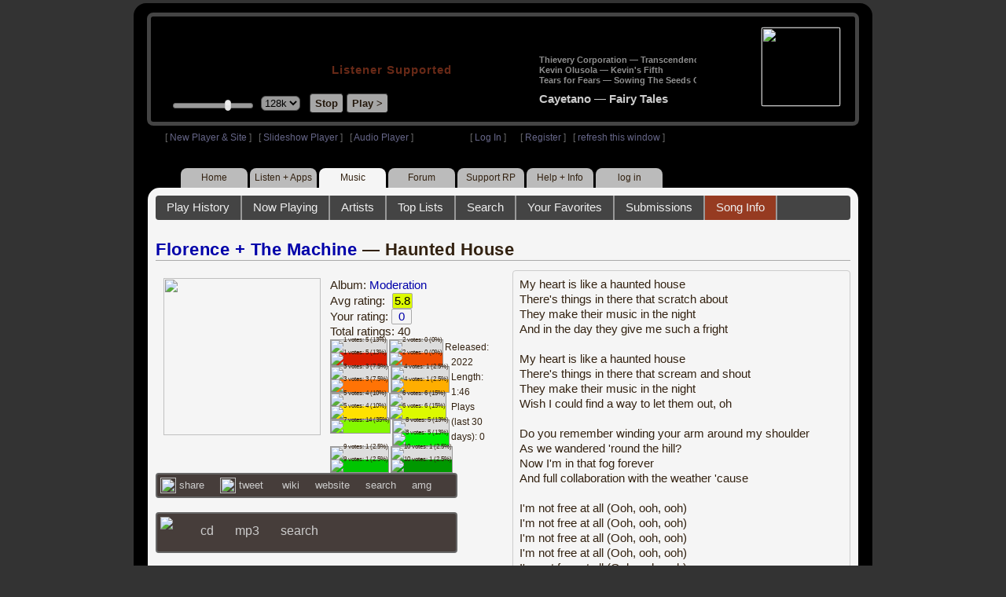

--- FILE ---
content_type: text/html; charset=UTF-8
request_url: https://legacy.radioparadise.com/rp3.php?song_id=45285
body_size: 6070
content:
<!DOCTYPE HTML PUBLIC "-//W3C//DTD HTML 4.01//EN" "http://www.w3.org/TR/html4/strict.dtd">
<html>
<head>
<meta http-equiv="content-type" content="text/html; charset=UTF-8" />
<title>Florence + The Machine - Haunted House - Radio Paradise - eclectic commercial free Internet radio</title>
<meta name="description" content="Modern & classic rock, electronica, world music & more - picked & mixed by real humans - highest quality sound with no subscription fees or ads.">
<meta name="keywords" content="Florence + The Machine,Haunted House, radio, rock, progressive, FM, DJ, HD, music, free, free-form, freeform, high fidelity, high bitrate, 320k, 192k, high resolution, 24bit, 24 bit, commercial-free">
<meta name="ROBOTS" content="ALL">
<meta name="REVISIT-AFTER" content="10 DAYS">
<meta name="distribution" content="global">
<meta http-equiv="EXPIRES" content="0">
<meta name="AUTHOR" content="Radioparadise.com">
<meta name="COPYRIGHT" content="Copyright (c) 1999-2018 by radioparadise.com">
<meta property="og:image" content="http://graphics.radioparadise.com/covers/l/ATVPDKIKX0DER.jpg">
<meta property="og:image:width" content="500">
<meta property="og:image:height" content="500">
<meta property="og:url" content="https://www.radioparadise.com/rp_2.php?n=Music&f=songinfo&song_id=45285">
<meta property="og:title" content="Listening to Florence + The Machine on Radio Paradise">
<meta property="og:description" content="Haunted House from the album Moderation">
<link rel="stylesheet" href="https://cdnjs.cloudflare.com/ajax/libs/font-awesome/4.4.0/css/font-awesome.min.css">
<link rel="stylesheet" href="//code.jquery.com/ui/1.12.0/themes/ui-darkness/jquery-ui.css">
<link rel="stylesheet" href="css/rp3.css?version=1768824246" type="text/css">
<link rel="stylesheet" href="css/rp2-3.css?version=1768824246" type="text/css">
<link rel="stylesheet" type="text/css" href="css/sweetalert.css">
<link rel="stylesheet" type="text/css" href="css/swal-forms.css">
<script src="https://code.jquery.com/jquery-1.12.4.js"></script>
<script src="https://code.jquery.com/ui/1.12.0/jquery-ui.js"></script>
<script src="scripts/sweetalert.min.js"></script>
<script src="scripts/swal-forms.js"></script>
<script src="scripts/rp2-x.js?version=1768824246"></script>
<link type="text/css" href="scripts/themes/base/jquery.ui.all.css?version=1.61" rel="stylesheet" />
<script type="text/javascript" src="scripts/ui/jquery.ui.core.js"></script>
<script type="text/javascript" src="scripts/ui/jquery.ui.widget.js"></script>
<script type="text/javascript" src="scripts/ui/jquery.ui.mouse.js"></script>
<script type="text/javascript" src="scripts/ui/jquery.ui.slider.js"></script>

<style type="text/css">.ui-slider-horizontal .ui-state-default { height: 12px; width: 6px; }</style>

<script type="text/javascript">
	function setCookie(c_name, value, sec){
		var date = new Date();
		date.setTime(date.getTime() + sec * 1000);
		var c_value=escape(value) + ((sec == null) ? "" : "; expires=" + date.toUTCString() + "; domain=.radioparadise.com; path=/");
		document.cookie = c_name + "=" + c_value;
	}
	
	function readCookie(name) {
		var nameEQ = name + "=";
		var ca = document.cookie.split(';');
		for(var i=0;i < ca.length;i++) {
			var c = ca[i];
			while (c.charAt(0)==' ') c = c.substring(1,c.length);
			if (c.indexOf(nameEQ) == 0) return c.substring(nameEQ.length,c.length);
		}
		return null;
	}

	function eraseCookie(name) {
		setCookie(name,"",-1);
	}
	
	// setCookie("uri", "song_id=45285", 2);
	if(self.location==top.location)self.location="rp_2.php#song_id=45285"
	function changeHash(hash) {
		if(history.pushState) {
			top.history.replaceState(null, top.document.title, '#'+hash);
		} else {
			top.document.location.hash = hash;
		}
	}	
	top.document.title = "Florence + The Machine - Haunted House - Radio Paradise - eclectic commercial free Internet radio";
	changeHash('song_id=45285');
	
	var pos = getPos();
	if (!pos) pos = 70;
	$(function(){
		$( "#slider" ).slider({
			value: pos,
			min: 0,
			max: 100,
			slide: function( event, ui ) {
				setVolume( ui.value );
			}
		});
	});

	
	var offset = new Date().getTimezoneOffset();
	document.cookie = "offset=" + offset;
	var validated = '';
	var first = 'yes';
	
	function change_img(div_id,img_id) {
		$(div_id).css("background-image", "url(graphics/" + img_id + ")");  
	}
	function load_topic_content(file) {
		$('#topic_content').load('rp3-content/Music/' + file + '.php');
		$('html, body').animate({ scrollTop: 0 }, 0);
	}

	function rateThis(song_id) {
		if (validated == 'yes') {
			$("#info").load("rp3_web_rating.php", { "song_id": song_id  }).fadeIn(500);
		}else{
			logIn('Please Log In');
		}
	}
	
	function doRating(song_id, rating) {
		$('#rating_' + song_id).load('ajax_rp3_web_rating.php?rating=' +  rating + '&song_id=' + song_id);
		$("#info").fadeOut(500);
	}

	function hideInfo() {
		$("#info").fadeOut(500);
	}
	
	function hideHeader(){
		$('#appeal_header').hide(200);
		setCookie("C_hide_appeal", "true", 432000)
	}
	
	var name = 'Music';

	function logIn(title_text) {
		swal.withForm({  
			html: true, 
			title: title_text,  
			text: 'To sign up for an account or recover your password, go to <a style="color:#446" href="https://legacy.radioparadise.com/?n=Help&f=register">radioparadise.com/register</a>.',
			confirmButtonText: 'Log In',
			confirmButtonColor: '#6677cc',
			showCancelButton: true,
			cancelButtonColor: '#666',
			closeOnConfirm: true,
			formFields: [
			  { id: 'username', placeholder: 'Username or email address' },
			  { id: 'password', type: 'password' },
			]
		  }, function (isConfirm) {
			if (isConfirm) {
				$.getJSON("https://api.radioparadise.com/api/auth", { username: this.swalForm.username, passwd: this.swalForm.password }, function(data){
					console.log(data);
					if (data.status == 'fail') {
						logIn('Invalid Login');
					}else{
						var exp = 31536000;
						setCookie('C_username', data.username, exp);
						setCookie('C_user_id', data.user_id, exp);
						setCookie('C_passwd', data.passwd, exp);
						window.location.reload(false);
					}
				});
			}
		  });
	}
	
	function logOut() {
		setCookie('C_passwd', '', -360);
		setCookie('C_username', '', -360);
		setCookie('C_user_id', '', -360);
		window.location.reload(false);
	}

	window.onload=function(){
		playlist_update();
			}
		
</script>
</head>
<body>
<div align="center">
<div id="container">
<div align="center">
<div id="header">
	<table border="0" width="900" cellpadding="0" cellspacing="0" ><tr><td width="20">&nbsp;</td>
	<td width="420" class="logo">
	
	<a href="content.php?name=Home">
	<img src="clear.gif" width="420" height="46" border="0"></a>
	<div style="font-weight:bold;letter-spacing:1px;margin-left:202px;margin-bottom:20px;">
	<a class="black" href="https://support.radioparadise.com" target="_blank">Listener Supported</a>
	</div>
	<div id="controls">
		<div id="slider" title="Volume">
		</div>
		<form action="rp_2.php#song_id=45285" target="_top" method="post" style="display:inline">
		<select name="change_bitrate" onchange="this.form.submit();" style="outline: none" title="Select main stream bitrate">
		<option value="0">64k</option>
		<option value="1" selected>128k</option>
		<option value="2">320k</option>
		</select></form>&nbsp;&nbsp;
		<input type="button" class="button" value="Stop" title="Stop Audio" onclick="javacript: doStop(); return false;">
		<input type="button" class="button" id="play_button"  value="Play >" title="Start or return to main RP stream" onclick="javacript: doReturn(); return false;">
	
		<script type="text/javascript">
			if (parent.frames.player_2.playing == "yes") {
				button_2();
			}
			if (parent.frames.player_1.playing == "yes") {
				button_3();
			}
		</script>
	
	</div>
	</td><td align="center" valign="top" width="460" >
	<form action="javascript: doTopRating()" id="rating_form_top" style="display:inline">
	
		<div id="nowplaying">
			<div id="playlist_content">	
			
			</div>
		</div>
		
	</form>
	</td></tr></table>
</div>
<table border="0" width="900" cellpadding="0" cellspacing="0" ><tr><td>
<div id="classic" style="text-align:left;height:26px;margin-left:20px;">[ <a class="login" a href="https://new.radioparadise.com" target="_top">New Player & Site</a> ]&nbsp;&nbsp&nbsp[ <a class="login" href="javascript: startRPHD();">Slideshow Player</a> ]&nbsp;&nbsp&nbsp[ <a class="login" href="javascript: startPlayer();">Audio Player</a> ]&nbsp;&nbsp;&nbsp;&nbsp;&nbsp;&nbsp;&nbsp;&nbsp;&nbsp;&nbsp;&nbsp;&nbsp;&nbsp;&nbsp;&nbsp;&nbsp;&nbsp;&nbsp;&nbsp;&nbsp;&nbsp;&nbsp;&nbsp;&nbsp;[ <a class="login" href="javascript:logIn('Log In')">Log In</a> ]&nbsp;&nbsp;&nbsp;&nbsp;&nbsp;&nbsp;[ <a class="login" href="?n=Help&f=register">Register</a> ]&nbsp;&nbsp;&nbsp;[ <a class="login" href="javascript://" onClick="window.location.reload()">refresh this window</a> ]</span></div></td></tr></table>
</div>

<ul id="nav2">
	<li><a href="rp3.php">Home</a></li>
	<li><a href="rp3.php?name=Listen">Listen&nbsp;+&nbsp;Apps</a></li>
	<li class="activelink"><a href="rp3.php?name=Music">Music</a></li>
	<li><a href="rp3.php?name=Forum">Forum</a></li>
	<li><a href="https://support.radioparadise.com" target="_blank">Support&nbsp;RP</a></li>
	<li><a href="rp3.php?name=Help">Help&nbsp;+&nbsp;Info</a></li>
	<li><a href="javascript:logIn('Please Log In')">log in</a></li>
</ul>
<div id="info"></div>
<div align="center">
<div id="content">

<style>
#div_info {
	float:left;
	margin-right:12px;
}
#div_lyrics {
	border: 1px solid #ccc;
	border-radius: 4px;
	padding: 8px;
	height: 390px;
	overflow: auto;
}


#div_comments {
	clear: left;
}
.rating-div a{
	display: block;
	padding-top:0px;
	height:18px;
	width: 24px;
}
.rating-div{
	width: 24px;
	height: 18px;
	border: 1px solid #aaa;
	border-radius: 2px;
	display: inline-block;
}
#rating_dist
{

}
#rating_dist td {
	margin: 0px;
	margin-right: 2px;
}
.sales_links a {
	color: #ccc;
    text-decoration: none;
	outline: none;
	display:inline;
	border: 0;
}

.misc_links {
	margin-top: 20px;
	clear: left;
}
.misc_links a {
	color: #ccc;
	outline: none;
	margin-right: 20px;
}
.comments {
	padding: 12px;
	margin-bottom: 12px;
	border-bottom: 1px solid #aaa;
	word-wrap: break-word;
}

.comments img {
	max-width: 90%;
	height: auto;
}

.comments_footer {
	text-align:right;
	padding:6px;
	margin-right:4px;
	margin-top:10px;
	font-size: 90%;
}

.quote
{
	border: #999 1px dotted;
	background-color: #ddd;
	margin-left: 20px;
	margin-top: 8px;
	padding: 10px;
	font-size: 9pt;
	overflow: visible; 
	overflow-x:auto; 
	overflow-y:hidden; 
	padding-bottom:15px;
}
.comments a {
	color: #119;
}

.song_info_nav {
	float: right;
}
.song_info_nav a{
	opacity: 0.7;
}
.song_info_nav a:hover {
	opacity: 1;
}
</style>
<script>
	var song_id = '45285';
	var validated = '';
	
	function deletePost(post_id) {
		swal({
		  title: "Delete Post",
		  text: "Are you sure you want to permanently delete this post?",
		  showCancelButton: true,
		  confirmButtonColor: "#DD6B55",
		  confirmButtonText: "Yes, Delete it",
		  closeOnConfirm: true,
		  showLoaderOnConfirm: false
		},
		function(){
		  location.href='/rp3.php?n=Music&f=post&song_id=' + song_id + '&delete=' + post_id;
		});
	}
	
	function postComment() {
		if (validated == 'yes') {
			location.href='/rp3.php?n=Music&f=post&song_id=' + song_id;
		}else{
			logIn('Please Log In');
		}
	}

	var offset = 20;
	var remaining_comments =  - offset; 

	function update_morelink() {
		if (remaining_comments > 0) {
			$('#morelink').html('<div class="heading_2"> <a href="javascript:add_comments()">(more)</a></div>');
		 }else{
			$('#morelink').html("&nbsp;");
		 }
	}

	function add_comments()
	{
	   $.ajax({
		 type: "GET",
		 url: 'ajax_rp3_get_comments.php',
		 data: "song_id=45285&offset=" + offset, 
		 success: function(data) {
			$('#div_comments').append(data);
			offset = offset + 20;
			remaining_comments = remaining_comments - 20;
			update_morelink();
		 }

	   });
	}
	$(update_morelink);	
</script>
		
<div id="topic_nav" style="margin-bottom:12px;">
  <ul>
  	<li><a href="/rp3.php?n=Music&f=play_history">Play History</a></li>
  	<li ><a href="/rp3.php?n=Music&f=songinfo">Now Playing</a></li>
  	<li><a href="/rp3.php?n=Music&f=artists">Artists</a></li>
    <li><a href="/rp3.php?n=Music&f=top_lists">Top Lists</a></li>
    <li><a href="/rp3.php?n=Music&f=search">Search</a></li>
    <li><a href="/rp3.php?n=Music&f=favorites">Your Favorites</a></li>
    <li><a href="/rp3.php?n=Submissions">Submissions</a></li>    <li class="topic_nav_active"><a href="/rp3.php?n=Music&f=songinfo&song_id="45285">Song Info</a></li>
      </ul>
</div>

<div class="topic_head">
<a href="/rp3.php?n=Music&f=artists&artist=Florence+%2B+The+Machine">Florence + The Machine</a> &mdash; Haunted House<span class="song_info_nav"></span></div>
<div id="div_info" style="width:50%">
<div style="position:relative; padding:10px;">
<a href="/rp3.php?n=Music&f=album&asin=ATVPDKIKX0DER"><img src="https://img.radioparadise.com/covers/m/ATVPDKIKX0DER.jpg" align="left" style="width:200px;height:200px;margin-right:12px;margin-bottom:24px;" ></a>Album: <a href="/rp3.php?n=Music&f=album&asin=ATVPDKIKX0DER">Moderation</a><br />
Avg rating: <div class="rating-div rating_6" style="margin-left:5px;">5.8</div><br />
Your rating: <div id="rating_45285" style="display:inline-block;"><div title="Your rating - click to change" class="rating-div rating_0" ><a href="javascript:rateThis('45285')"><span id="rating_text">0</a></span></div></div><br />
Total ratings: 40<br />
<div id="histogram">
<div class="rating_cell"><img src="graphics/clear.gif" style="width:12px;height:25px;background-color:#ddd;" title="1 votes: 5 (13%)"><br /><img src="graphics/clear.gif" style="width:12px;height:15px;background-color:#db1f00;" title="1 votes: 5 (13%)"></div> 
<div class="rating_cell"><img src="graphics/clear.gif" style="width:12px;height:40px;background-color:#ddd;" title="2 votes: 0 (0%)"><br /><img src="graphics/clear.gif" style="width:12px;height:0px;background-color:#f04e02;" title="2 votes: 0 (0%)"></div> 
<div class="rating_cell"><img src="graphics/clear.gif" style="width:12px;height:32px;background-color:#ddd;" title="3 votes: 3 (7.5%)"><br /><img src="graphics/clear.gif" style="width:12px;height:8px;background-color:#ff7305;" title="3 votes: 3 (7.5%)"></div> 
<div class="rating_cell"><img src="graphics/clear.gif" style="width:12px;height:37px;background-color:#ddd;" title="4 votes: 1 (2.5%)"><br /><img src="graphics/clear.gif" style="width:12px;height:3px;background-color:#ffae00;" title="4 votes: 1 (2.5%)"></div> 
<div class="rating_cell"><img src="graphics/clear.gif" style="width:12px;height:28px;background-color:#ddd;" title="5 votes: 4 (10%)"><br /><img src="graphics/clear.gif" style="width:12px;height:12px;background-color:#ffe100;" title="5 votes: 4 (10%)"></div> 
<div class="rating_cell"><img src="graphics/clear.gif" style="width:12px;height:23px;background-color:#ddd;" title="6 votes: 6 (15%)"><br /><img src="graphics/clear.gif" style="width:12px;height:17px;background-color:#dcfa00;" title="6 votes: 6 (15%)"></div> 
<div class="rating_cell"><img src="graphics/clear.gif" style="width:12px;height:40px;background-color:#84f800;" title="7 votes: 14 (35%)"></div> 
<div class="rating_cell"><img src="graphics/clear.gif" style="width:12px;height:25px;background-color:#ddd;" title="8 votes: 5 (13%)"><br /><img src="graphics/clear.gif" style="width:12px;height:15px;background-color:#00f102;" title="8 votes: 5 (13%)"></div> 
<div class="rating_cell"><img src="graphics/clear.gif" style="width:12px;height:37px;background-color:#ddd;" title="9 votes: 1 (2.5%)"><br /><img src="graphics/clear.gif" style="width:12px;height:3px;background-color:#00c501;" title="9 votes: 1 (2.5%)"></div> 
<div class="rating_cell"><img src="graphics/clear.gif" style="width:12px;height:37px;background-color:#ddd;" title="10 votes: 1 (2.5%)"><br /><img src="graphics/clear.gif" style="width:12px;height:3px;background-color:#009800;" title="10 votes: 1 (2.5%)"></div> 
</div>
<span style="font-size: 80%;">
Released: 2022<br />
Length: 1:46<br />
Plays (last 30 days): 0<br />
</span>
</div>
<div class="misc_links"><a href="https://www.facebook.com/sharer/sharer.php?u=https%3A%2F%2Fapi.radioparadise.com%2Fsiteapi.php%2F%3Ffile%3Dsocial%253A%253Ashare-song%26song_id%3D45285" target="_blank"><img src="graphics/facebook-logo.png" width="20" height="20" border="0" align="center"> share</a><a href="//api.radioparadise.com/siteapi.php/?file=social%3A%3Atweet&song_id=45285&artist=Florence+%2B+The+Machine&title=Haunted+House" target="_blank"><img src="graphics/twitter-logo.png" width="20" height="20" border="0"  align="center"> tweet</a><a href="https://en.wikipedia.org/wiki/Florence_and_the_Machine" target="_blank"> wiki</a><a href="http://florenceandthemachine.net/" target="_blank">website</a><a href="http://www.google.com/search?q=Florence+%2B+The+Machine" target="_blank">search</a><a href="http://www.allmusic.com/search/artist/Florence+++The+Machine" target="_blank">amg</a></div><div class="sales_links"><img src="graphics/amazon_trans_100x40.png" style="margin-right:8px;float:left;"><div class="amazon_links"><a href="https://assoc-redirect.amazon.com/g/r/" target="_blank">cd</a></div><div class="amazon_links"><a href="https://assoc-redirect.amazon.com/g/r/https://www.amazon.com/dp/ATVPDKIKX0DER?tag=radioparadise-20" target="_blank">mp3</a></div><div class="amazon_links"><a href="https://www.amazon.com/s?url=search-alias%3Ddigital-music&field-keywords=Florence+%2B+The+Machine&tag=radioparadise-20" target="_blank">search</a></div></div><div class="sales_links"><img src="graphics/itunes_trans_100x40.png" style="margin-right:8px;float:left;" ><div id="itunes" style="display:inline;"><div class="itunes_links"><a href="" target="_blank">song</a></div><div class="itunes_links"><a href="" target="_blank">album</a></div><div class="itunes_links"><a href="" target="_blank">artist</a></div></div></div></div>
<div id="div_lyrics">
My heart is like a haunted house<br />There's things in there that scratch about<br />They make their music in the night<br />And in the day they give me such a fright<br /><br />My heart is like a haunted house<br />There's things in there that scream and shout<br />They make their music in the night<br />Wish I could find a way to let them out, oh<br /><br />Do you remember winding your arm around my shoulder<br />As we wandered 'round the hill?<br />Now I'm in that fog forever<br />And full collaboration with the weather 'cause<br /><br />I'm not free at all (Ooh, ooh, ooh)<br />I'm not free at all (Ooh, ooh, ooh)<br />I'm not free at all (Ooh, ooh, ooh)<br />I'm not free at all (Ooh, ooh, ooh)<br />I'm not free at all (Ooh, ooh, ooh)<br />I'm not free at all (Ooh, ooh, ooh)<br />I'm not free at all (Ooh, ooh, ooh)<br />I'm not free at...<br /><br />My heart is like a haunted house<br />There's things in there that scratch about<br />They make their music in the night<br />And in the day they give me such a fright</div>
<div class="topic_head">Comments (1)<span style="font-weight:normal;font-size:70%;float:right;margin-right:24px;"><a href="javascript:postComment()">add comment</a></span>
</div>
<div id="div_comments">
<div class="comments">Not feeling this one...<div class="comments_footer">Posted 3 years ago by <a href="https://www.radioparadise.com/account/profile/145369" target="_blank">DaidyBoy</a> &nbsp;&nbsp;&nbsp;[  <a href="rp3.php?name=Music&file=post&song_id=45285&reply=a845548980e016f0af258bac44765be7"> Reply ]</a></div></div>
</div>
<div  id = "morelink" align="center"></div>
</div>
</div>
</div>
</div>

</body>
</html>


	
	
	
		
